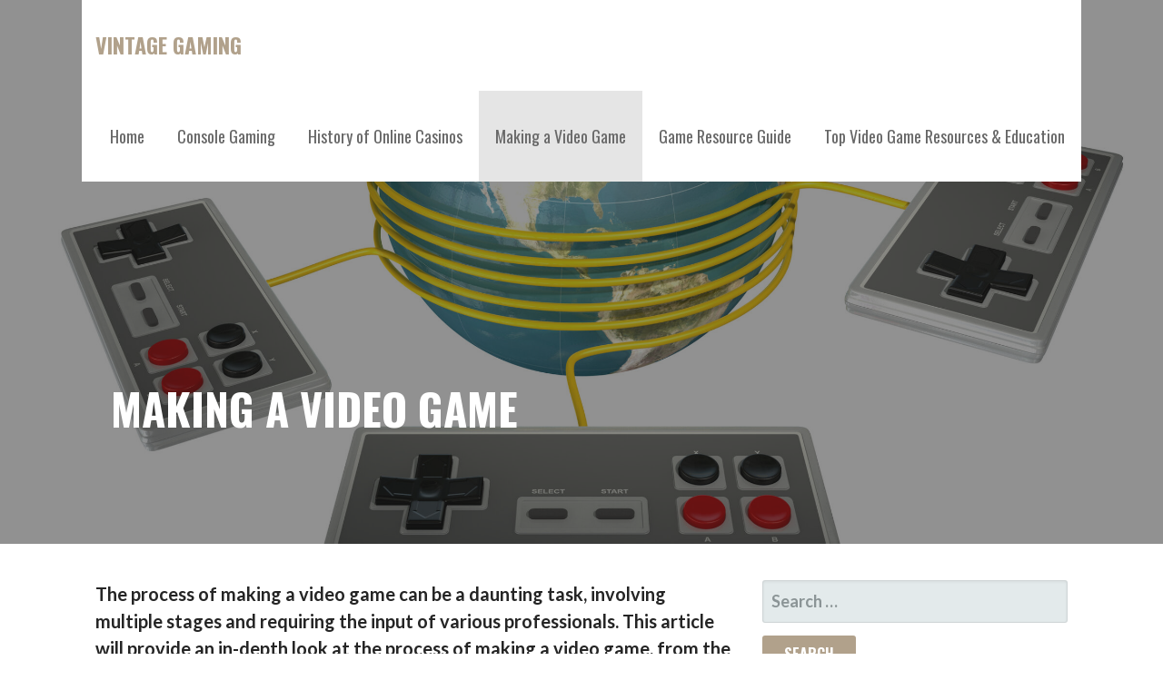

--- FILE ---
content_type: text/html; charset=UTF-8
request_url: https://vintagegaming.com/making-a-video-game/
body_size: 6284
content:
<!DOCTYPE html>

<html lang="en-US">

<head>

	<meta charset="UTF-8">

	<meta name="viewport" content="width=device-width, initial-scale=1">

	<link rel="profile" href="http://gmpg.org/xfn/11">

	<link rel="pingback" href="https://vintagegaming.com/xmlrpc.php">

	<meta name='robots' content='index, follow, max-image-preview:large, max-snippet:-1, max-video-preview:-1' />

	<!-- This site is optimized with the Yoast SEO plugin v20.1 - https://yoast.com/wordpress/plugins/seo/ -->
	<title>Making a Video Game - Vintage Gaming</title>
	<link rel="canonical" href="https://vintagegaming.com/making-a-video-game/" />
	<meta property="og:locale" content="en_US" />
	<meta property="og:type" content="article" />
	<meta property="og:title" content="Making a Video Game - Vintage Gaming" />
	<meta property="og:description" content="The process of making a video game can be a daunting task, involving multiple stages and requiring the input of&hellip;" />
	<meta property="og:url" content="https://vintagegaming.com/making-a-video-game/" />
	<meta property="og:site_name" content="Vintage Gaming" />
	<meta property="og:image" content="https://vintagegaming.com/wp-content/uploads/2023/02/makingagame1-300x172.jpeg" />
	<meta name="twitter:card" content="summary_large_image" />
	<meta name="twitter:label1" content="Est. reading time" />
	<meta name="twitter:data1" content="3 minutes" />
	<script type="application/ld+json" class="yoast-schema-graph">{"@context":"https://schema.org","@graph":[{"@type":"WebPage","@id":"https://vintagegaming.com/making-a-video-game/","url":"https://vintagegaming.com/making-a-video-game/","name":"Making a Video Game - Vintage Gaming","isPartOf":{"@id":"https://vintagegaming.com/#website"},"primaryImageOfPage":{"@id":"https://vintagegaming.com/making-a-video-game/#primaryimage"},"image":{"@id":"https://vintagegaming.com/making-a-video-game/#primaryimage"},"thumbnailUrl":"https://vintagegaming.com/wp-content/uploads/2023/02/makingagame1-300x172.jpeg","datePublished":"2023-02-14T21:24:50+00:00","dateModified":"2023-02-14T21:24:50+00:00","breadcrumb":{"@id":"https://vintagegaming.com/making-a-video-game/#breadcrumb"},"inLanguage":"en-US","potentialAction":[{"@type":"ReadAction","target":["https://vintagegaming.com/making-a-video-game/"]}]},{"@type":"ImageObject","inLanguage":"en-US","@id":"https://vintagegaming.com/making-a-video-game/#primaryimage","url":"https://vintagegaming.com/wp-content/uploads/2023/02/makingagame1.jpeg","contentUrl":"https://vintagegaming.com/wp-content/uploads/2023/02/makingagame1.jpeg","width":800,"height":458},{"@type":"BreadcrumbList","@id":"https://vintagegaming.com/making-a-video-game/#breadcrumb","itemListElement":[{"@type":"ListItem","position":1,"name":"Home","item":"https://vintagegaming.com/"},{"@type":"ListItem","position":2,"name":"Making a Video Game"}]},{"@type":"WebSite","@id":"https://vintagegaming.com/#website","url":"https://vintagegaming.com/","name":"Vintage Gaming","description":"","potentialAction":[{"@type":"SearchAction","target":{"@type":"EntryPoint","urlTemplate":"https://vintagegaming.com/?s={search_term_string}"},"query-input":"required name=search_term_string"}],"inLanguage":"en-US"}]}</script>
	<!-- / Yoast SEO plugin. -->


<link rel='dns-prefetch' href='//fonts.googleapis.com' />
<link rel="alternate" type="application/rss+xml" title="Vintage Gaming &raquo; Feed" href="https://vintagegaming.com/feed/" />
<link rel="alternate" type="application/rss+xml" title="Vintage Gaming &raquo; Comments Feed" href="https://vintagegaming.com/comments/feed/" />
<script type="text/javascript">
window._wpemojiSettings = {"baseUrl":"https:\/\/s.w.org\/images\/core\/emoji\/14.0.0\/72x72\/","ext":".png","svgUrl":"https:\/\/s.w.org\/images\/core\/emoji\/14.0.0\/svg\/","svgExt":".svg","source":{"concatemoji":"https:\/\/vintagegaming.com\/wp-includes\/js\/wp-emoji-release.min.js?ver=6.1.9"}};
/*! This file is auto-generated */
!function(e,a,t){var n,r,o,i=a.createElement("canvas"),p=i.getContext&&i.getContext("2d");function s(e,t){var a=String.fromCharCode,e=(p.clearRect(0,0,i.width,i.height),p.fillText(a.apply(this,e),0,0),i.toDataURL());return p.clearRect(0,0,i.width,i.height),p.fillText(a.apply(this,t),0,0),e===i.toDataURL()}function c(e){var t=a.createElement("script");t.src=e,t.defer=t.type="text/javascript",a.getElementsByTagName("head")[0].appendChild(t)}for(o=Array("flag","emoji"),t.supports={everything:!0,everythingExceptFlag:!0},r=0;r<o.length;r++)t.supports[o[r]]=function(e){if(p&&p.fillText)switch(p.textBaseline="top",p.font="600 32px Arial",e){case"flag":return s([127987,65039,8205,9895,65039],[127987,65039,8203,9895,65039])?!1:!s([55356,56826,55356,56819],[55356,56826,8203,55356,56819])&&!s([55356,57332,56128,56423,56128,56418,56128,56421,56128,56430,56128,56423,56128,56447],[55356,57332,8203,56128,56423,8203,56128,56418,8203,56128,56421,8203,56128,56430,8203,56128,56423,8203,56128,56447]);case"emoji":return!s([129777,127995,8205,129778,127999],[129777,127995,8203,129778,127999])}return!1}(o[r]),t.supports.everything=t.supports.everything&&t.supports[o[r]],"flag"!==o[r]&&(t.supports.everythingExceptFlag=t.supports.everythingExceptFlag&&t.supports[o[r]]);t.supports.everythingExceptFlag=t.supports.everythingExceptFlag&&!t.supports.flag,t.DOMReady=!1,t.readyCallback=function(){t.DOMReady=!0},t.supports.everything||(n=function(){t.readyCallback()},a.addEventListener?(a.addEventListener("DOMContentLoaded",n,!1),e.addEventListener("load",n,!1)):(e.attachEvent("onload",n),a.attachEvent("onreadystatechange",function(){"complete"===a.readyState&&t.readyCallback()})),(e=t.source||{}).concatemoji?c(e.concatemoji):e.wpemoji&&e.twemoji&&(c(e.twemoji),c(e.wpemoji)))}(window,document,window._wpemojiSettings);
</script>
<style type="text/css">
img.wp-smiley,
img.emoji {
	display: inline !important;
	border: none !important;
	box-shadow: none !important;
	height: 1em !important;
	width: 1em !important;
	margin: 0 0.07em !important;
	vertical-align: -0.1em !important;
	background: none !important;
	padding: 0 !important;
}
</style>
	<link rel='stylesheet' id='stout-css' href='https://vintagegaming.com/wp-content/themes/stout/style.css?ver=1.1.0' type='text/css' media='all' />
<style id='stout-inline-css' type='text/css'>
.hero{background-image:url(https://vintagegaming.com/wp-content/uploads/2022/06/cropped-vintagegaming-big-logo.jpg);}
.site-title a,.site-title a:visited{color:#b1a18b;}.site-title a:hover,.site-title a:visited:hover{color:rgba(177, 161, 139, 0.8);}
.site-description{color:#686868;}
.hero,.hero .widget h1,.hero .widget h2,.hero .widget h3,.hero .widget h4,.hero .widget h5,.hero .widget h6,.hero .widget p,.hero .widget blockquote,.hero .widget cite,.hero .widget table,.hero .widget ul,.hero .widget ol,.hero .widget li,.hero .widget dd,.hero .widget dt,.hero .widget address,.hero .widget code,.hero .widget pre,.hero .widget .widget-title,.hero .page-header h1{color:#ffffff;}
.main-navigation ul li a,.main-navigation ul li a:visited,.main-navigation ul li a:hover,.main-navigation ul li a:visited:hover{color:#686868;}.main-navigation .sub-menu .menu-item-has-children > a::after{border-right-color:#686868;border-left-color:#686868;}.menu-toggle div{background-color:#686868;}.main-navigation ul li a:hover{color:rgba(104, 104, 104, 0.8);}
h1,h2,h3,h4,h5,h6,label,legend,table th,dl dt,.entry-title,.entry-title a,.entry-title a:visited,.widget-title{color:#353535;}.entry-title a:hover,.entry-title a:visited:hover,.entry-title a:focus,.entry-title a:visited:focus,.entry-title a:active,.entry-title a:visited:active{color:rgba(53, 53, 53, 0.8);}
body,input,select,textarea,input[type="text"]:focus,input[type="email"]:focus,input[type="url"]:focus,input[type="password"]:focus,input[type="search"]:focus,input[type="number"]:focus,input[type="tel"]:focus,input[type="range"]:focus,input[type="date"]:focus,input[type="month"]:focus,input[type="week"]:focus,input[type="time"]:focus,input[type="datetime"]:focus,input[type="datetime-local"]:focus,input[type="color"]:focus,textarea:focus,.navigation.pagination .paging-nav-text{color:#252525;}hr{background-color:rgba(37, 37, 37, 0.1);border-color:rgba(37, 37, 37, 0.1);}input[type="text"],input[type="email"],input[type="url"],input[type="password"],input[type="search"],input[type="number"],input[type="tel"],input[type="range"],input[type="date"],input[type="month"],input[type="week"],input[type="time"],input[type="datetime"],input[type="datetime-local"],input[type="color"],textarea,.select2-container .select2-choice{color:rgba(37, 37, 37, 0.5);border-color:rgba(37, 37, 37, 0.1);}select,fieldset,blockquote,pre,code,abbr,acronym,.hentry table th,.hentry table td{border-color:rgba(37, 37, 37, 0.1);}.hentry table tr:hover td{background-color:rgba(37, 37, 37, 0.05);}
blockquote,.entry-meta,.entry-footer,.comment-meta .says,.logged-in-as{color:#686868;}
.site-footer .widget-title,.site-footer h1,.site-footer h2,.site-footer h3,.site-footer h4,.site-footer h5,.site-footer h6{color:#ffffff;}
.site-footer .widget,.site-footer .widget form label{color:#ffffff;}
.footer-menu ul li a,.footer-menu ul li a:visited{color:#252525;}.site-info-wrapper .social-menu a{background-color:#252525;}.footer-menu ul li a,.footer-menu ul li a:visited{color:#252525;}.site-info-wrapper .social-menu a,.site-info-wrapper .social-menu a:visited{background-color:#252525;}.footer-menu ul li a:hover,.footer-menu ul li a:visited:hover{color:rgba(37, 37, 37, 0.8);}.footer-menu ul li a:hover,.footer-menu ul li a:visited:hover{color:rgba(37, 37, 37, 0.8);}
.site-info-wrapper .site-info-text{color:#686868;}
a,a:visited,.entry-title a:hover,.entry-title a:visited:hover{color:#b1a18b;}.navigation.pagination .nav-links .page-numbers.current,.social-menu a:hover{background-color:#b1a18b;}a:hover,a:visited:hover,a:focus,a:visited:focus,a:active,a:visited:active{color:rgba(177, 161, 139, 0.8);}.comment-list li.bypostauthor{border-color:rgba(177, 161, 139, 0.2);}
button,a.button,a.button:visited,input[type="button"],input[type="reset"],input[type="submit"],.site-info-wrapper .social-menu a:hover{background-color:#b1a18b;border-color:#b1a18b;}button:hover,button:active,button:focus,a.button:hover,a.button:active,a.button:focus,a.button:visited:hover,a.button:visited:active,a.button:visited:focus,input[type="button"]:hover,input[type="button"]:active,input[type="button"]:focus,input[type="reset"]:hover,input[type="reset"]:active,input[type="reset"]:focus,input[type="submit"]:hover,input[type="submit"]:active,input[type="submit"]:focus{background-color:rgba(177, 161, 139, 0.8);border-color:rgba(177, 161, 139, 0.8);}
button,button:hover,button:active,button:focus,a.button,a.button:hover,a.button:active,a.button:focus,a.button:visited,a.button:visited:hover,a.button:visited:active,a.button:visited:focus,input[type="button"],input[type="button"]:hover,input[type="button"]:active,input[type="button"]:focus,input[type="reset"],input[type="reset"]:hover,input[type="reset"]:active,input[type="reset"]:focus,input[type="submit"],input[type="submit"]:hover,input[type="submit"]:active,input[type="submit"]:focus{color:#ffffff;}
body{background-color:#ffffff;}.navigation.pagination .nav-links .page-numbers.current{color:#ffffff;}
.hero{background-color:#252525;}.hero{-webkit-box-shadow:inset 0 0 0 9999em;-moz-box-shadow:inset 0 0 0 9999em;box-shadow:inset 0 0 0 9999em;color:rgba(37, 37, 37, 0.50);}
.main-navigation-container,.main-navigation.open,.main-navigation ul ul,.main-navigation .sub-menu{background-color:#ffffff;}.site-header-wrapper{background-color:#ffffff;}
.site-footer{background-color:#4e4e4e;}
.site-info-wrapper{background-color:#ffffff;}.site-info-wrapper .social-menu a,.site-info-wrapper .social-menu a:visited,.site-info-wrapper .social-menu a:hover,.site-info-wrapper .social-menu a:visited:hover{color:#ffffff;}
</style>
<link rel='stylesheet' id='stout-fonts-css' href='//fonts.googleapis.com/css?family=Oswald%3A300%2C400%2C700%7CLato%3A300%2C400%2C700&#038;subset=latin&#038;ver=6.1.9' type='text/css' media='all' />
<style id='stout-fonts-inline-css' type='text/css'>
.site-title{font-family:"Oswald", sans-serif;}
.main-navigation ul li a,.main-navigation ul li a:visited,button,a.button,a.fl-button,input[type="button"],input[type="reset"],input[type="submit"]{font-family:"Oswald", sans-serif;}
h1,h2,h3,h4,h5,h6,label,legend,table th,dl dt,.entry-title,.widget-title{font-family:"Oswald", sans-serif;}
body,p,ol li,ul li,dl dd,.fl-callout-text{font-family:"Lato", sans-serif;}
blockquote,.entry-meta,.entry-footer,.comment-list li .comment-meta .says,.comment-list li .comment-metadata,.comment-reply-link,#respond .logged-in-as{font-family:"Lato", sans-serif;}
</style>
<script type='text/javascript' src='https://vintagegaming.com/wp-includes/js/jquery/jquery.min.js?ver=3.6.1' id='jquery-core-js'></script>
<script type='text/javascript' src='https://vintagegaming.com/wp-includes/js/jquery/jquery-migrate.min.js?ver=3.3.2' id='jquery-migrate-js'></script>
<link rel="https://api.w.org/" href="https://vintagegaming.com/wp-json/" /><link rel="alternate" type="application/json" href="https://vintagegaming.com/wp-json/wp/v2/pages/376" /><link rel="EditURI" type="application/rsd+xml" title="RSD" href="https://vintagegaming.com/xmlrpc.php?rsd" />
<link rel="wlwmanifest" type="application/wlwmanifest+xml" href="https://vintagegaming.com/wp-includes/wlwmanifest.xml" />
<meta name="generator" content="WordPress 6.1.9" />
<link rel='shortlink' href='https://vintagegaming.com/?p=376' />
<link rel="alternate" type="application/json+oembed" href="https://vintagegaming.com/wp-json/oembed/1.0/embed?url=https%3A%2F%2Fvintagegaming.com%2Fmaking-a-video-game%2F" />
<link rel="alternate" type="text/xml+oembed" href="https://vintagegaming.com/wp-json/oembed/1.0/embed?url=https%3A%2F%2Fvintagegaming.com%2Fmaking-a-video-game%2F&#038;format=xml" />
<style type='text/css'>
.site-title a,.site-title a:visited{color:#b1a18b;}
</style><style type="text/css" id="custom-background-css">
body.custom-background { background-color: ##ffffff; }
</style>
	
</head>

<body class="page-template-default page page-id-376 custom-background custom-header-image layout-two-column-default">

	
	<div id="page" class="hfeed site">

		<a class="skip-link screen-reader-text" href="#content">Skip to content</a>

		
		<header id="masthead" class="site-header" role="banner">

			
			<div class="site-header-wrapper">

				
<div class="site-title-wrapper">

	
	<h1 class="site-title"><a href="https://vintagegaming.com/" rel="home">Vintage Gaming</a></h1>
	<div class="site-description"></div>
</div><!-- .site-title-wrapper -->

<div class="main-navigation-container">

	
<div class="menu-toggle" id="menu-toggle">
	<div></div>
	<div></div>
	<div></div>
</div><!-- #menu-toggle -->

	<nav id="site-navigation" class="main-navigation">

		<div class="menu-primary-menu-container"><ul id="menu-primary-menu" class="menu"><li id="menu-item-170" class="menu-item menu-item-type-post_type menu-item-object-page menu-item-home menu-item-170"><a href="https://vintagegaming.com/">Home</a></li>
<li id="menu-item-322" class="menu-item menu-item-type-post_type menu-item-object-page menu-item-322"><a href="https://vintagegaming.com/console-gaming/">Console Gaming</a></li>
<li id="menu-item-364" class="menu-item menu-item-type-post_type menu-item-object-page menu-item-has-children menu-item-364"><a href="https://vintagegaming.com/history-of-online-casinos/">History of Online Casinos</a>
<a class="expand" href="#"></a>
<ul class="sub-menu">
	<li id="menu-item-323" class="menu-item menu-item-type-post_type menu-item-object-page menu-item-323"><a href="https://vintagegaming.com/casino-games-and-guides/">Casino Games and Guides</a></li>
</ul>
</li>
<li id="menu-item-381" class="menu-item menu-item-type-post_type menu-item-object-page current-menu-item page_item page-item-376 current_page_item menu-item-381"><a href="https://vintagegaming.com/making-a-video-game/" aria-current="page">Making a Video Game</a></li>
<li id="menu-item-324" class="menu-item menu-item-type-post_type menu-item-object-page menu-item-324"><a href="https://vintagegaming.com/game-resource-guide/">Game Resource Guide</a></li>
<li id="menu-item-374" class="menu-item menu-item-type-post_type menu-item-object-page menu-item-374"><a href="https://vintagegaming.com/top-video-game-resources/">Top Video Game Resources &#038; Education</a></li>
</ul></div>
	</nav><!-- #site-navigation -->

	
</div>

			</div><!-- .site-header-wrapper -->

			
		</header><!-- #masthead -->

		
<div class="hero">

	
	<div class="hero-inner">

		
<div class="page-title-container">

	<header class="page-header">

		
		<h1 class="page-title">Making a Video Game</h1>

		
	</header><!-- .entry-header -->

</div><!-- .page-title-container -->

	</div>

</div>

		<div id="content" class="site-content">

<div id="primary" class="content-area">

	<main id="main" class="site-main" role="main">

		
			
<article id="post-376" class="post-376 page type-page status-publish hentry">

	
		
	
	
<div class="page-content">

	<p><strong>The process of making a video game can be a daunting task, involving multiple stages and requiring the input of various professionals. This article will provide an in-depth look at the process of making a video game, from the initial concept to the final product.</strong></p>
<p><img decoding="async" class="alignnone  wp-image-379" src="https://vintagegaming.com/wp-content/uploads/2023/02/makingagame1-300x172.jpeg" alt="" width="614" height="352" srcset="https://vintagegaming.com/wp-content/uploads/2023/02/makingagame1-300x172.jpeg 300w, https://vintagegaming.com/wp-content/uploads/2023/02/makingagame1-768x440.jpeg 768w, https://vintagegaming.com/wp-content/uploads/2023/02/makingagame1.jpeg 800w" sizes="(max-width: 614px) 100vw, 614px" /></p>
<h2>The Stages of Making The Game</h2>
<ol>
<li>Conceptualization The first stage in the process of making a video game is conceptualization. At this stage, the game developers come up with a concept for the game. This includes the game&#8217;s storyline, setting, characters, and gameplay mechanics. Game developers may draw inspiration from existing games, movies, books, or other sources of entertainment.</li>
<li>Pre-Production Once the game concept is finalized, the pre-production phase begins. At this stage, the game developers create a detailed plan for the game&#8217;s development, including the game&#8217;s mechanics, storyboards, and level designs. They also create concept art and 3D models to bring the game to life.</li>
<li>Production The production stage is where the game is built. This is the most time-consuming and resource-intensive stage of the game development process. During this stage, the game developers write code, create game assets, and test the game to make sure it is functioning correctly.</li>
<li>Alpha and Beta Testing Once the game is developed, the developers release an alpha version of the game to a limited number of testers. This version of the game is often buggy and not fully functional. The testers provide feedback, which the developers use to make improvements to the game. Once the game is refined, the developers release a beta version of the game to a wider audience for further testing.</li>
<li>Release After the game has gone through the alpha and beta testing stages, and all the bugs are ironed out, the game is ready for release. The game developers create a launch plan and release the game to the public. The launch plan may include marketing and promotional activities, such as game trailers, advertisements, and social media campaigns.</li>
<li>Post-Release After the game is released, the developers continue to work on it to make improvements and address any bugs or issues that arise. They may also release updates or additional content for the game, such as new levels, characters, or game modes. This stage is crucial for maintaining the game&#8217;s popularity and keeping players engaged.</li>
</ol>
<p>In conclusion, the process of making a video game is a complex and multi-stage process that requires careful planning, development, testing, and refinement. Each stage of the process is crucial to the game&#8217;s success, and each requires the input of various professionals, including game designers, programmers, artists, and testers. With the right approach and a lot of hard work, a great video game can be developed and enjoyed by millions of players around the world.</p>
<p>Please see <a href="https://vintagegaming.com/top-video-game-resources/"><strong>links to educations</strong></a> where you can learn to make video games</p>

</div><!-- .page-content -->

	
</article><!-- #post-## -->

			
		
	</main><!-- #main -->

</div><!-- #primary -->


<div id="secondary" class="widget-area" role="complementary">

	<aside id="search-2" class="widget widget_search"><form role="search" method="get" class="search-form" action="https://vintagegaming.com/">
				<label>
					<span class="screen-reader-text">Search for:</span>
					<input type="search" class="search-field" placeholder="Search &hellip;" value="" name="s" />
				</label>
				<input type="submit" class="search-submit" value="Search" />
			</form></aside>
</div><!-- #secondary -->



		</div><!-- #content -->

		
		<footer id="colophon" class="site-footer">

			<div class="site-footer-inner">

				
			</div><!-- .site-footer-inner -->

		</footer><!-- #colophon -->

		
<div class="site-info-wrapper">

	<div class="site-info">

		<div class="site-info-inner">

			
<div class="site-info-text">

	Copyright &copy; 2026 Vintage Gaming &mdash; Stout WordPress theme  <a href="https://vintagegaming.com/" >https://vintagegaming.com/</a>
</div>

		</div><!-- .site-info-inner -->

	</div><!-- .site-info -->

</div><!-- .site-info-wrapper -->

	</div><!-- #page -->

	<script type='text/javascript' src='https://vintagegaming.com/wp-content/themes/stout/assets/js/stout-hero.min.js?ver=1.7.0' id='stout-hero-js'></script>
<script type='text/javascript' src='https://vintagegaming.com/wp-content/themes/primer/assets/js/navigation.min.js?ver=1.7.0' id='primer-navigation-js'></script>
<script type='text/javascript' src='https://vintagegaming.com/wp-content/themes/primer/assets/js/skip-link-focus-fix.min.js?ver=1.7.0' id='primer-skip-link-focus-fix-js'></script>

</body>

</html>
